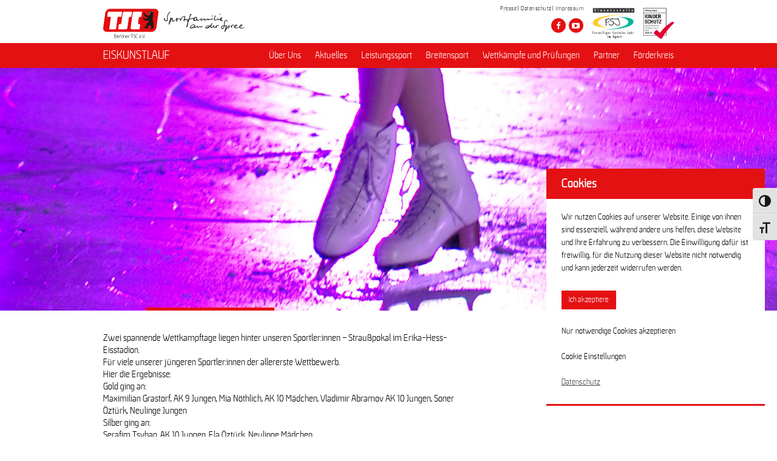

--- FILE ---
content_type: text/css
request_url: https://berlinertsc.de/wp-content/themes/berlinertsc/style.css
body_size: 6101
content:
/*
Theme Name: Berliner TSC Theme
Theme URI: http://www.berlinertsc.de/
Author: Dominik Zoyke
Author URI: http://dominikzoyke.de
Description: Theme für den Sportverein Berliner TSC
Version: 1.0
Tags: Berliner TSC
Text Domain: Berliner TSC

*/


/* RESET */
body, html  { height: 100%; }
html, body, div, span, applet, object, iframe,
h1, h2, h3, h4, h5, h6, p, blockquote, pre, 
a, abbr, acronym, address, big, cite, code,
del, dfn, em, font, img, ins, kbd, q, s, samp,
small, strike, strong, sub, sup, tt, var,
b, u, i, center,figure,
dl, dt, dd, ol, ul, li,
fieldset, form, label, legend,
table, caption, tbody, tfoot, thead, tr, th, td {
	margin: 0;
	padding: 0;
	border: 0;
	outline: 0;
	font-size: 100%;
	vertical-align: baseline;
	background: transparent;
}
body { line-height: 1; }
ol, ul { list-style: none; }
blockquote, q { quotes: none; }
blockquote:before, blockquote::after, q::before, q::after { content: ''; content: none; }
::focus { outline: 0; }
del { text-decoration: line-through; }
table { border-collapse: collapse; border-spacing: 0; }

/* FONT FACE */
@font-face {
  font-family: "BryantPro";
  src: url("media/fonts/BryantPro/bryantpro-medium-webfont.eot");
  src: local("☺"),
    url("media/fonts/BryantPro/bryantpro-medium-webfont.woff") format("woff");
}
@font-face {
  font-family: "AnebaLight";
  src: url("media/fonts/Aneba/2E9C68_0_0.eot");
  src: local("☺"),
    url("media/fonts/Aneba/2E9C68_0_0.woff") format("woff");
}
@font-face {
  font-family: "AnebaBold";
  src: url("media/fonts/Aneba/2E9C68_1_0.eot");
  src: local("☺"),
    url("media/fonts/Aneba/2E9C68_1_0.woff") format("woff");
}
@font-face {
  font-family: "AnebaBolditalic";
  src: url("media/fonts/Aneba/2E9C68_2_0.eot");
  src: local("☺"),
    url("media/fonts/Aneba/2E9C68_2_0.woff") format("woff");
}
@font-face {
  font-family: "AnebaLightitalic";
  src: url("media/fonts/Aneba/2E9C68_3_0.eot");
  src: local("☺"),
    url("media/fonts/Aneba/2E9C68_3_0.woff") format("woff");
}

@font-face {
  font-family: "AnebaMediumitalict";
  src: url("media/fonts/Aneba/2E9C68_4_0.eot");
  src: local("☺"),
    url("media/fonts/Aneba/2E9C68_4_0.woff") format("woff");
}
@font-face {
  font-family: "AnebaMedium";
  src: url("media/fonts/Aneba/2E9C68_5_0.eot");
  src: local("☺"),
    url("media/fonts/Aneba/2E9C68_5_0.woff") format("woff");
}
@font-face {
  font-family: "AnebaRegular";
  src: url("media/fonts/Aneba/2E9C68_6_0.eot");
  src: local("☺"),
    url("media/fonts/Aneba/2E9C68_6_0.woff") format("woff");
}
@font-face {
  font-family: "AnebaThinitalic";
  src: url("media/fonts/Aneba/2E9C68_7_0.eot");
  src: local("☺"),
    url("media/fonts/Aneba/2E9C68_7_0.woff") format("woff");
}

@font-face {
  font-family: "AnebaRegularitalic";
  src: url("media/fonts/Aneba/2E9C68_8_0.eot");
  src: local("☺"),
    url("media/fonts/Aneba/2E9C68_8_0.woff") format("woff");
}
@font-face {
  font-family: "AnebaThin";
  src: url("media/fonts/Aneba/2E9C68_9_0.eot");
  src: local("☺"),
    url("media/fonts/Aneba/2E9C68_9_0.woff") format("woff");
}


/* STYLES */
/**:not(input.field){
	-webkit-user-select: none;
	-webkit-touch-callout: none;
}*/
body {
    background:#ffffff;
    height: auto;
    text-align: left;
    min-width: 320px;
    font-family:"AnebaLight", sans-serif;
    line-height: 1.3;
    width: 100%;
    margin: 0px 0px 1px 0px;
}

*:focus {background: repeating-linear-gradient(
  45deg,
  rgba(0,0,0,0),
  rgba(0,0,0,0) 5px,
  rgba(0,0,0,0.35) 5px,
  rgba(0,0,0,0.35) 10px
);/*border: 2px solid #333333 !important; */ }

.mainCT p{margin: 0px 0px 16px 0;}

.hideImage{display:none !important};

.mainCT p{ margin-bottom:15px;}
.mainCT .grid100P img,
.mainCT .grid64P img{ max-width: 100%; float: left; height: auto;}
.mainCT .grid100P p,
.mainCT .grid64P p:after{content: ".";display: block;clear: both;font-size: 0;height: 0;visibility: hidden;}
.mainCT .grid100P ul,
.mainCT .grid64P ul{list-style: inside none url('media/images/uldots.png');margin-bottom:15px;}
.mainCT .grid100P a:link,
.mainCT .grid64P a:link{ text-decoration:none;
	border-bottom: 1px solid #e41113;
	box-shadow: inset 0 -1px 0 #e41113;
	color: inherit;	
	transition: background .15s; }
.mainCT .grid100P a:active,
.mainCT .grid64P a:active{ text-decoration:none;
	border-bottom: 1px solid #e41113;
	box-shadow: inset 0 -1px 0 #e41113;
	color: inherit;	
	transition: background .15s;}
.mainCT .grid100P a:visited,
.mainCT .grid64P a:visited{ text-decoration:none;
	border-bottom: 1px solid #e41113;
	box-shadow: inset 0 -1px 0 #e41113;
	color: inherit;	
	transition: background .15s; }
.mainCT .grid100P a:hover,
.mainCT .grid64P a:hover{ 	background:#e41113;
	color:#ffffff; }

h1{ color:#e41113; font-size:26px; font-family:"AnebaLight", sans-serif; font-weight: 400; margin-bottom: 20px;}
h3{ color:#e41113; font-size:22px; font-family:"AnebaLight", sans-serif; font-weight: 400; margin-bottom:20px; }
.grid100P{ width:100%; min-height:1px;}
.grid64P{ width:64%; min-height:1px;}
.grid67P{ width:67%; min-height:1px;}
.grid33P{ width:33%; min-height:1px;}
.paddingT30{padding-top:30px;}
.paddingB30{padding-bottom:30px;}
.paddingTR30{padding-top:30px;padding-right: 3%;}
.paddingR30{padding-right: 3%;}
.floatL{float: left;}
.clear{clear: both;}
.wrapper{	width:940px;	margin: 0 auto;}
.wrapper:after{content: ".";display: block;clear: both;font-size: 0;height: 0;visibility: hidden;}

.header{height:71px;width:100%; position:fixed;z-index: 1000;top:0;background: #fff; -webkit-transition: all 0.5s ease; -moz-transition: all 0.5s ease; transition: all 0.5s ease;  }
.header:after{content: ".";display: block;clear: both;font-size: 0;height: 0;visibility: hidden;}

.logo{ text-align: left;float:left;margin-top:13px;}
.logo img{ width: auto; height: 51px; -webkit-transition: all 0.5s ease; -moz-transition: all 0.5s ease; transition: all 0.5s ease;  }

.logofsj{ float:right; margin-top:13px;margin-left: 15px;}
.logofsj img{ width: auto; height: 51px; -webkit-transition: all 0.5s ease; -moz-transition: all 0.5s ease; transition: all 0.5s ease;  }
  

.menuTop {text-align: right;float:right;margin-top:2px;}
.menuTop ul li{display:inline-block;font-size: 10px;  }
.menuTop div ul li:after{content:" |";}
.menuTop ul li:last-child:after{content:"";}
.menuTop ul li a {color:#333; text-decoration: none; font-size: 10px;letter-spacing: 0.5px;}
.menuTop ul li a:hover{background:#fff;}
.menuTop ul.socialIcon {margin-top:8px;}
.menuTop ul.socialIcon li{margin-left:2px;}
.menuTop ul.socialIcon li a {color:#fff; text-decoration: none;  }
.menuTop ul.socialIcon li p{ background:#e41113; width:24px; height:24px;text-align:center;border-radius: 24px;line-height:28px;}
.menuTop ul.socialIcon li p i{ background:#e41113;font-size:13px;}


/* TRAINER */
.trainer{ width:29%; float: left; margin-bottom:30px; padding: 0 2%; text-align: center; font-size: 14px;}
.trainer img{ height: 120px; width: 120px; margin:0 0 10px;}

/* ACORDION */
.accordion { margin-top:15px; }
.accordion p{margin-bottom:0;}
.accordion div p{margin-bottom:15px;}
.accordion h3,
.accordion h4 {font-weight:400; font-size:16px; padding:7px 10px; background:#ebebeb;margin-bottom:1px; color:#333;}
.accordion h3:after,
.accordion h4:after{content: "+";font-weight: 100;float: right;}
.accordion h3.accordion-title.open:after,
.accordion h4.accordion-title.open:after{content:"-";font-weight: 100; float: right;}
.accordion .accordion-content{ padding: 12px 8px;}

/* MAIN MENU*/
.menuMain{height:41px;width:100%; background:#e41113; text-align:right;position:fixed;top:71px;z-index: 100; -webkit-transition: all 0.5s ease; -moz-transition: all 0.5s ease; transition: all 0.5s ease;  }
.menuMain ul li{display:inline-block;}
.menuMain ul li a {color:#fff; text-decoration: none; line-height:41px; font-size:16px;}
.menuMain ul{position:relative; list-style-type:none;	margin:0;	padding:0;top:0;float:right;}
.menuMain ul li{background: #e41113;}
.menuMain ul li a { display:block; margin-left:10px;margin-right:10px; height: 41px; text-align: center; line-height: 41px; color: #fff; text-decoration: none; }
.menuMain ul li:last-child a { margin-right:0; }
.menuMain ul li:hover a { background: #e41113;border-bottom: 4px solid #fff; line-height: 37px; height: 35px;}
.menuMain ul li:hover ul li a { background: rgba(0,0,0,0);border-bottom: 0px solid #fff ; line-height: 14px; height: 41px;height: auto;padding: 5px;margin: 2px 5px;}
.menuMain ul li:hover ul a { background: rgba(0,0,0,0); color: #333; height: 41px; line-height: 41px; }
.menuMain ul li:hover ul a:hover { background: #fff; color: #333; }
.menuMain li ul { display: none; position:absolute;float: none;top:41px; min-width:90px;}
.menuMain li ul li:first-child{padding-top:10px; }
.menuMain li ul li:last-child{padding-bottom:10px; }
.menuMain li ul li a { text-align:left; }
.menuMain li ul li { display: block; float: none; background:rgba(255,255,255,0.90);text-align: left;}
.menuMain li ul li a { background:rgba(0,0,0,0); display:inline-block; padding: 0 5px; margin-right: 20px;  font-size:14px; }
.menuMain li ul li:hover a { background:#E41113 !important; color:#FFFFFF !important; display:inline-block; }
.menuMain ul li a:hover + .sub-menu,.menuMain .sub-menu:hover { display: block; }
.menuMain .show-menu a,
.menuMain .show-menu { font-size:20px; text-decoration: none; color: #fff; background: #e41113; text-align: left; line-height: 41px;  float:left; text-decoration: none;}
.menuMain .show-menu i{ float: right; display:none;}
.menuMain .show-menu:after {content: ".";display: block;clear: both;font-size: 0;height: 0;visibility: hidden;}
.menuMain input[type=checkbox]#show-menu{ display: none; }
.menuMain input[type=checkbox]#show-menu:checked ~ div ul.menu{ display: block; }

.menuMain li.menu-item-83 ul.sub-menu{ width:400px; left: -60px;padding: 10px;background: rgba(255, 255, 255, 0.9) none repeat scroll 0% 0%;}
.menuMain li.menu-item-83 ul.sub-menu li { display: inline-block; float: left; width: 200px; padding-top:0px !important; background:transparent;}
.menuMain li.menu-item-83 ul.sub-menu li:nth-child(odd) { float: left; margin-right: 0px; }
.menuMain li.menu-item-83 ul.sub-menu li:nth-child(even) { float: right; }
.menuMain li.menu-item-83 ul.sub-menu li:last-child { padding-bottom: 0; }

/* TOP MENU HIDDEN*/
.menuTopH{height:41px;width:auto;  text-align:right;position:fixed;top:0px;z-index: 12001;display:none;}
.menuTopH label{ width: 30px; }
.menuTopH ul li{display:inline-block;margin-left:20px;}
.menuTopH ul li a {color:#333; text-decoration: none; line-height:41px; font-size:16px;}
.menuTopH ul{position:fixed; list-style-type:none;	margin:0;	padding:0;z-index: 12001;}
.menuTopH ul li{margin-left:0px; background: #fff;}
.menuTopH ul li a { display:block; min-width:110px; height: 41px; text-align: center; line-height: 41px; color: #333; text-decoration: none; }
.menuTopH ul li:hover a { background: #fff; }
.menuTopH ul li:hover ul a { background: #e41113; color: #fff; height: 33px; line-height: 33px; }
.menuTopH ul li:hover ul a:hover { background: #e41113; color: #fff; }
.menuTopH li ul { display: none; }
.menuTopH li ul li a { text-align:left; }
.menuTopH li ul li { display: block; float: none; }
.menuTopH li ul li a { width: auto; min-width: 90px; padding: 0 0 0 20px; }
.menuTopH ul li a:hover + .sub-menu,.menuTopH .sub-menu:hover { display: block; }
.menuTopH .show-menu {font-size: 21px; text-decoration: none; color: #333; background: #fff; text-align: left; padding: 10px 0; display: none; margin: 0 15px; }
.menuTopH .show-menu:after {content: ".";display: block;clear: both;font-size: 0;height: 0;visibility: hidden;}
.menuTopH input[type=checkbox]#show-menu2{ display: none; }
.menuTopH input[type=checkbox]#show-menu2:checked ~ .menu-menu-footer-container #menu-menu-footer{ display: block; }
.menuTopH .menu-menu-footer-container{margin-top: 5px;}

/* EVENT SLIDER */
.eventSlider { margin-top:35px; }
.eventSlider .eventSliderHeader{border-bottom: 1px solid #E41113;color: #FFF;font-size: 14px;text-align: left;}
.eventSlider .eventSliderHeader p{background: #E41113 ;display: inline-block;padding: 1px 6px 0px;font-size: 14px;}
.eventSlider .eventSliderHeader p.eventSliderSubText{background: transparent; color:#333;float:right;font-size: 12px;}
.eventSlider .eventSliderHeader p.eventSliderSubText a{color:#333; text-decoration: none;}
.eventSlider .eventSliderHeader p.eventSliderSubText:after{content: ".";display: block;clear: both;font-size: 0;height: 0;visibility: hidden;}
.eventSlider .eventCT .eventDivision{ display:inline-block;background:#E41113; color:#FFF;font-size:14px;text-decoration:none;padding:1px 5px; vertical-align: top;}
.eventSlider .eventCT .eventDate{ display:inline-block; color:#E41113;font-size:30px;text-decoration:none;padding:1px 0px; vertical-align: top;}
.eventSlider .eventCT .eventSummary{display:inline-block;color:#333; font-size:14px;text-decoration:none; vertical-align: top; }
.eventSlider .eventCT .eventPlace{display:inline-block;color:#333; font-size:14px;text-decoration:none; vertical-align: top; font-family:"AnebaMedium", sans-serif;}
.eventSlider .eventCT{ padding:17px 7px; border-bottom: 1px solid #E41113; margin-right:10px;margin-left:10px;}
.eventSlider .eventCT:hover{background-color:#f5f5f5;background-image:url("media/images/moreEvents.png");background-repeat: no-repeat;background-position: right center;}
.eventSlider .eventCT a{text-decoration:none;}
.eventSlider .eventSliderContent .slick-dots {bottom:-38px;}
.eventSlider .eventSliderContent .slick-dots li button::before{width: 8px;height: 8px;opacity:1;content:"";border-radius: 25px;font-size: 8px;background:#e41113; border: 1px solid #e41113;color:#e41113;}
.eventSlider .eventSliderContent .slick-dots li.slick-active button::before{opacity:1;content:"";border-radius: 25px;border: 1px solid #e41113;background:#fff;color:#fff;}

/* Main Content*/
.mainCT .eventCT p{margin-bottom: 0;}
.mainCT .eventCT hr{color:#e1e1e1;margin: 8px 20px; opacity: 0.4;}
.mainCT .eventCT a:hover{background: #FFF none repeat scroll 0% 0% !important;}
.mainCT .eventCT .eventImage { height: 105px; overflow: hidden;margin-top: 13px;}
.mainCT .eventCT .eventDatePos{ margin-top:-40px;}
.mainCT .eventCT .eventDatePos2{ margin-top:-54px;margin-bottom: 6px;margin-left: 3px;}
.mainCT .eventCT .eventTitlePos2{ margin-top:-17px;margin-bottom: 5px;margin-left: 3px;}
.mainCT .eventCT .eventMore{ display:inline-block;background:#E41113; color:#FFF;font-size:15px;text-decoration:none;padding:1px 8px 2px; vertical-align: top;margin-bottom:5px;margin-top: 6px;}
.mainCT .eventCT .eventDivision{ display:inline-block;background:#E41113; color:#FFF;font-size:14px;text-decoration:none;padding:1px 5px; vertical-align: top;}
.mainCT .eventCT .eventDate{ display:inline-block; color:#E41113;font-size:30px;text-decoration:none;padding:1px 0px; vertical-align: top;}
.mainCT .eventCT .eventDate2{ display:inline-block;background:#E41113; color:#FFF;font-size:26px;text-decoration:none;padding:0px 8px 2px; vertical-align: top;margin-bottom: 9px;margin-top: 4px;}
.mainCT .eventCT .eventSummary{display:inline-block;color:#333; font-size:14px;text-decoration:none; vertical-align: top; }
.mainCT .eventCT .eventPlace{display:inline-block;color:#333; font-size:14px;text-decoration:none; vertical-align: top; font-family:"AnebaMedium", sans-serif;}
.mainCT .eventCT .eventDate3{ display:inline-block;background:#FFF; color:#333;font-size:14px;text-decoration:none;padding:1px 7px 1px; vertical-align: top;margin-bottom: 9px;margin-top: 4px; line-height:14px;}
.mainCT .eventCT .eventTitle2{ display:inline-block;background:#E41113; color:#FFF;font-size:22px;text-decoration:none;padding:0px 7px 0px; vertical-align: top;margin-bottom: 9px;margin-top: 4px;text-overflow: ellipsis;white-space: nowrap;overflow: hidden;max-width: 94%;}


/* PAGE SLIDER*/
.pageSlider{margin-top:112px !important; overflow:hidden; max-height: 400px; position:relative;min-height: 200px;}
.pageSlider.smallHeight{ /* max-height: 200px; */ }
.pageSlider.supersmallHeight{max-height: 100px; min-height: 100px;}
.pageSlider img{width: 100%; min-height:250px;}
.pageSlider .pageSliderText{position:absolute; bottom:10px;}
.pageSlider .pageSliderText .division{display: inline-block;  background:#e41113; font-size:16px; color:#fff; font-family:"AnebaRegular", sans-serif; padding:2px 9px 3px; margin-bottom: 3px; }
.pageSlider .pageSliderText .title{display: inline-block;  background:#e41113; font-size:30px; color:#fff; font-family:"AnebaRegular", sans-serif; padding:4px 10px; margin-bottom: 3px; }
.pageSlider .pageSliderText .text{display: inline-block;  background:#fff; font-size:16px; color:#333; font-family:"AnebaRegular", sans-serif; padding:6px 9px; margin-bottom: 16px; width: auto; }
.newsSliderContent,.newsSliderInnerContent{ max-height:400px;}
/* ML SLIDER CONFIGURATION */
.metaslider{margin-top:112px !important;}
.ml-slider ul.rslides li { max-height: 400px; }
.ml-slider ul.rslides li .caption-wrap { background: transparent; opacity:1; text-align:left;  }
.ml-slider ul.rslides li .caption-wrap .caption { background: transparent;width:940px; margin: 0 auto; position: relative; }
.ml-slider ul.rslides li .caption-wrap .caption p{display: inline-block;}
.ml-division{ background:#e41113; font-size:16px; color:#fff; font-family:"AnebaRegular", sans-serif; padding:2px 9px 3px; margin-bottom: 3px; }
.ml-title{ background:#e41113; font-size:30px; color:#fff; font-family:"AnebaRegular", sans-serif; padding:13px 10px; margin-bottom: 3px; }
.ml-text{ background:#fff; font-size:16px; color:#333; font-family:"AnebaRegular", sans-serif; padding:6px 9px; margin-bottom: 16px; width: auto; }
.ml-slider ul.rslides_tabs{ position: absolute; z-index: 5000; background:transparent; margin: -37px 0 0; }
.ml-slider ul.rslides_tabs li{margin-right:6px;}
.ml-slider ul.rslides_tabs li a{ content:""; background:#fff; border: 1px solid #e41113; border-radius: 25px;padding: 5px;font-size: 0px;}
.ml-slider ul.rslides_tabs li.rslides_here a{ content:""; background:#e41113; border: 1px solid #e41113; border-radius: 25px; color:#e41113;}


.mainCT{margin-bottom:25px !important;margin-top: 35px !important;}

/* SOCIAL ICONS FOR SMARTPHONES */
.socialIconCT {display:none;}
.socialIconCT ul{ text-align: right;margin-top:8px; }
.socialIconCT ul li{display:inline-block;font-size: 10px; margin-right:6px; margin-bottom:6px; }
.socialIconCT ul li a {color:#fff; text-decoration: none;  }
.socialIconCT ul li p{ background:#e41113; width:23px; height:23px;text-align:center;line-height:25px;}
.socialIconCT ul li p i{ background:#e41113;font-size:13px;}

/* SIDEBAR SOCIAL*/
.sidebarHeadline{ border-bottom: 1px solid #E41113; color:#FFF; font-size:14px; text-align: right;}
.sidebarHeadline p{ background:#e41113;display: inline-block;padding:2px 6px 1px;margin:0;}
.socialSidebar ul{ text-align: left;margin-top:8px;}
.socialSidebar ul li{display:inline-block;font-size: 10px; margin-right:6px; margin-bottom:6px; }
.socialSidebar ul li a {color:#fff; text-decoration: none;  }
.socialSidebar ul li p{ background:#e41113; width:23px; height:23px;text-align:center;line-height:25px;}
.socialSidebar ul li p i{ background:#e41113;font-size:13px;}

/* SIDEBAR INFO*/
.infoHeadline{ border-bottom: 1px solid #E41113; color:#FFF; font-size:14px; text-align: right;}
.infoHeadline p{ background:#e41113;display: inline-block;padding:2px 6px 1px;margin:0;}
.infoSidebar .infoContent{ text-align: left;margin-top:8px;font-size: 16px; margin-right:6px; margin-bottom:6px; }

/* SIDEBAR EVENT*/
.eventSidebar .eventLeft{display:inline-block;width:21%;}
.eventSidebar .eventRight{display:inline-block;width:75%;}
.eventSidebar .eventDate{ display:inline-block;background:#E41113; color:#FFF;font-size:21px;text-decoration:none;padding:1px 5px; vertical-align: top;}
.eventSidebar .eventSummary{display:inline-block;color:#333; font-size:16px;text-decoration:none; vertical-align: top; margin-top:-4px;}
.eventSidebar strong{color:#333; font-size:16px;  font-family:"AnebaMedium", sans-serif;font-weight:400;}
.eventSidebar li{ padding:17px 7px; }
.eventSidebar li:hover{background-color:#f5f5f5;background-image:url("media/images/moreEvents.png");background-repeat: no-repeat;background-position: right center;}
.eventSidebar li a{text-decoration:none;}

/* SIDEBAR SPONSOR */
.sponsorSidebar img{ width:100%; height: auto; }
.sponsorSidebar a {text-decoration: none;}
footer{ background:#ebebeb; padding: 25px 0 35px;text-align:left;}
footer:after{content: ".";display: block;clear: both;font-size: 0;height: 0;visibility: hidden;}
footer ul li a{ text-decoration:none; color:#333; }
.copyright{ background:#333333; font-size:14px; color:#fff; padding:15px 0 17px; text-align: left;}

.singleEvent{ display:none; }
.singleEvent .eventSliderHeader{ text-align: right;}
.singleEvent .eventCT{ border-bottom:0;}
.singleEvent .eventSlider { margin-top:5px; }
.singleEvent .eventSlider .eventCT { padding: 5px 0px; }
.singleEvent .eventDivision{ margin-bottom:7px; }
.singleEvent .eventSlider .eventCT{ margin-right:0;margin-left:0; }

/* SLICK SLIDER */
.pageSlider .slick-dots{ bottom:-5px;}
.pageSlider .slick-dots li{ margin:0px;}
.pageSlider .slick-dots li button::before{width: 8px;height: 8px;opacity:1;content:"";border-radius: 25px;font-size: 8px;background:#e41113; border: 1px solid #e41113;color:#e41113;}
.pageSlider .slick-dots li.slick-active button::before{opacity:1;content:"";border-radius: 25px;border: 1px solid #e41113;background:#fff;color:#fff;}
.pageSlider .slick-prev::before,.pageSlider .slick-next::before{font-family: "slick";font-size: 50px;line-height: 1;opacity: 1;color: #828687;font-weight: 800;}
.pageSlider .slick-prev::before { font-family:"BryantPro"; font-weight: 100;  content: "‹";color:#fff;opacity:0.75;}
.pageSlider .slick-next::before { font-family:"BryantPro"; font-weight: 100;  content: "›"; color:#fff;opacity:0.75;}
.pageSlider .slick-prev{    left: 10px;z-index: 15;top: 45%;width: 30px;height: 50px;}
.pageSlider .slick-next{    right: 10px;z-index: 15;top: 45%;width: 30px;height: 50px;}

hr{ height:1px; width:90%; padding-left: 5%; background: #e41113; color:#e41113 !important; }
a.download:before{content: url("media/images/download.png");padding-right:3px;}

/* Trainer 2-grid */
.trainerCT{ width: calc( 49.5% - 5px ); display: inline-block; box-sizing: border-box; vertical-align: top; }
.trainerCT:nth-child(odd){ margin-right: 10px; }
.trainerCT img{ width: 100%; height: auto; margin-bottom: -47px;}
.trainerCT .trainerTitlePos{ margin-bottom: 5px; margin-left: 3px; }
.trainerCT p.trainerTitle{ display: inline-block;background: #E41113;color: #FFF;font-size: 18px;text-decoration: none;padding: 0px 7px 0px;vertical-align: top;margin-bottom: 9px;margin-top: 4px;text-overflow: ellipsis;white-space: nowrap;overflow: hidden;max-width: 94%; }

.newsSliderInnerContent .wrapper{ position: absolute;    bottom: 0;    margin: 0 auto;    width: 100%;}
.pageSlider .pageSliderText{position: relative;    bottom: 10px;    max-width: 800px;    padding: 0 20px;    margin: 0 auto;    width: calc( 100% - 80px ); }

/* MEDIA QUERIES */

@media screen and (max-width: 940px){
	.wrapper{	width:92%; margin: 0 4%;}

}
@media screen and (max-width: 800px){
	.pageSlider img{width: 100%;}
	.pageSlider,
	.slick-slide .newsSliderInnerContent{ text-align: center; }
	.pageSlider .wrapper,
	.slick-slide .newsSliderInnerContent .wrapper{ text-align: left; }
	.pageSlider img,
	.slick-slide img{margin-left:-1000%;margin-right:-1000%;display: inline !important;}
	
		.slick-slide{ min-height: 250px !important; }
	.pageSlider img{ width: 100% !important; min-height: auto !important;}
}
@media screen and (max-width: 750px){
	.pageSlider.smallHeight{max-height: 200px; }
	.trainer{ width:46%; }
	
	.socialIconCT {display:block;}
	.eventSidebar,
	.socialSidebar{display:none;}
	.mainCT .grid33P,
	.mainCT .grid64P{width:100%;}
	.sponsorSidebar img{ width:49.4%; height: auto; }
	.sponsorSidebar ul li{display:inline;}
	.paddingTR30 {    padding-right: 0%; padding-top: 0px;}
	.socialIconCT{	 margin: 10px 2% 0;}
	
	.paddingR30{padding-right:0; }
	footer .grid67P{ width:100%;}
	footer .grid33P.footerMenu{ display:none;}
	footer .grid33P{ width:50%;}
	
	.pageSlider { margin-top: 91px !important;}
	.pageSlider .pageSliderText .division{ font-size:16px; padding: 2px 4px; }
	.pageSlider .pageSliderText .title{ font-size:24px; padding: 2px 4px; }
	.pageSlider .pageSliderText .text{ padding: 2px 4px; }
	.singleEvent{ display:block; }
	.sponsorSidebar{ margin-top:20px; }
	.header{height:50px;}
	.logo {text-align:center; float:none;margin-top:5px;}
	.logo img{ width: auto; height:40px;}
	
	.logofsj{ display: none; }
	
	/*Make dropdown links appear inline*/
	.menuTop{ display:none;}
	
	.menuMain{top:50px;}
	.menuMain ul li{display:block;}
	.menuMain ul li:hover a { background: #e41113;border-bottom: 1px solid #fff ; line-height: 41px; height: 41px;}
	.menuMain ul ul li a { border-bottom: 1px solid #333 !important; line-height: 41px; height: 41px;}
	.menuMain ul li:hover ul li a{ line-height: 31px;}
	.menuMain ul ul li:hover a { background: #e41113;border-bottom: 1px solid #333 ; line-height: 41px; height: 41px;}
	.menuMain ul  { position: static; display: none; text-align:left; float:none;}
	.menuMain ul  ul{ max-height: 350px; overflow-y: auto;overflow-x: hidden;}
	.menuMain ul ul li{ background:#fff; }
	.menuMain ul li a { text-align:left; margin: 0 3%; width:94%; border-bottom: 1px solid #fff; }
	.menuMain ul li:last-child a { border-bottom: 0px solid #fff ; }
	.menuMain ul li:hover ul li a,
	.menuMain ul ul li a { border-bottom: 1px solid #333; margin: 0px 6%; width: 88%;	}
	.menuMain ul ul li:last-child a{ border-bottom: 0  !important; }
	.menuMain li ul li a { padding: 0 0 0 0px; }
	.menuMain li ul{ margin: -1px -3% 0; background: #fff; }
	.menuMain ul ul{ background: #fff; }
	.menuMain ul li, .menuMain li a { text-align:left; width: 100%; }
	.menuMain .show-menu { display:block; }
	.menuMain .wrapper{margin: 0; width:100%;     max-height: 89vh;    overflow-y: auto;    overflow-x: hidden; }
	.menuMain li ul {  position:static;float: none; min-width:90px;}
	.menuMain li ul li:first-child{padding-top:0px; }
	.menuMain li ul li:last-child{padding-bottom:0px; }
	
	.menuMain li.menu-item-83 ul.sub-menu{ width: auto;padding: 0;background: rgba(255, 255, 255, 1) none repeat scroll 0% 0%;}
	.menuMain li.menu-item-83 ul.sub-menu li {   float: none;  width: 100%; }
	.menuMain li.menu-item-83 ul.sub-menu li:nth-child(odd) {    float: none; }
	.menuMain li.menu-item-83 ul.sub-menu li:nth-child(even) {    float: none;}
	
	
	.menuTopH{ display:block;width: 100%;}
	.menuTopH ul { position: static; display: none; text-align:left; float:none; }
	.menuTopH ul ul{ max-height: 350px; overflow-y: auto;overflow-x: hidden;}
	.menuTopH ul ul li{ background:#E41113; }
	.menuTopH ul li a { text-align:left; margin: 0 3%; width:94%; border-bottom: 1px solid #E41113; }
	.menuTopH ul ul li a { border-bottom: 1px solid #fff; margin: 0px 6%; width: 88%; font-size:14px;	line-height:31px;}
	.menuTopH ul ul li:last-child a{ border-bottom: 0; }
	.menuTopH li ul li a { padding: 0 0 0 0px; }
	.menuTopH li ul{ margin: -1px -3% 0; background: #fff; }
	.menuTopH ul ul{ background: #fff; }
	.menuTopH ul li, .menuTopH li a { text-align:left; width: 100%; float:none;}
	.menuTopH .show-menu { display:block; }
	.menuTopH .wrapper{margin: 0; width:100%;}
	
	.menuMain .show-menu {margin: 0 3%; float:none; }
	.menuMain .show-menu i{display:block;font-size: 21px;line-height: 41px;}
	
	.pageSlider,
	.slick-slide .newsSliderInnerContent{ text-align: center; }
	.pageSlider .wrapper,
	.slick-slide .newsSliderInnerContent .wrapper{ text-align: left; }
	.pageSlider img,
	.slick-slide img{margin-left:-1000%;margin-right:-1000%;display: inline !important;}
	
	.trainerCT{ width:100%; display:block; }
	.trainerCT:nth-child(odd){ margin-right: 0px; }
}



@media screen and (max-width: 500px){
	.copyright{ font-size:11px;}
	

}

/* ACCESSIBILITY */
.fontsize body { font-size:20px !important; }
.fontsize h1{ font-size:39px !important; }
.fontsize h3{  font-size:33px !important;  }
.fontsize .menuTop ul li{font-size: 14px !important;  }
.fontsize .menuTop ul li a { font-size: 14px !important; }
.fontsize .menuTop ul.socialIcon li p i{ font-size:16px !important;}
.fontsize .trainer{ font-size: 18px !important;}
.fontsize .accordion h4 {font-size:22px !important; }
.fontsize .menuMain ul li a { font-size:22px !important;}
.fontsize .menuMain li ul li a {  font-size:18px !important; }
.fontsize .menuMain .show-menu { font-size:28px !important; }
.fontsize .menuTopH ul li a { font-size:22px !important;}
.fontsize .menuTopH .show-menu {font-size: 30px !important; }
.fontsize .eventSlider .eventSliderHeader{font-size: 20px !important;}
.fontsize .eventSlider .eventSliderHeader p{font-size: 20px !important;}
.fontsize .eventSlider .eventSliderHeader p.eventSliderSubText{font-size: 16px !important;}
.fontsize .eventSlider .eventCT .eventDivision{ font-size:17px !important;}
.fontsize .eventSlider .eventCT .eventDate{ font-size:45px !important;}
.fontsize .eventSlider .eventCT .eventSummary{font-size:20px !important;}
.fontsize .eventSlider .eventCT .eventPlace{ font-size:20px !important;}
.fontsize .eventSlider .eventSliderContent .slick-dots li button::before{font-size: 10px !important;}
.fontsize .mainCT .eventCT .eventMore{ font-size:21px !important;}
.fontsize .mainCT .eventCT .eventDivision{ font-size:20px !important;}
.fontsize .mainCT .eventCT .eventDate{ font-size:45px !important;}
.fontsize .mainCT .eventCT .eventDate2{ font-size:39px !important;}
.fontsize .mainCT .eventCT .eventSummary{ font-size:20px !important; }
.fontsize .mainCT .eventCT .eventPlace{font-size:20px !important;}
.fontsize .mainCT .eventCT .eventDate3{ font-size:20px !important;}
.fontsize .mainCT .eventCT .eventTitle2{ font-size:30px !important;}
.fontsize .pageSlider .pageSliderText .division{ font-size:22px !important;  }
.fontsize .pageSlider .pageSliderText .title{ font-size:45px !important; }
.fontsize .pageSlider .pageSliderText .text{ font-size:22px !important;  }
.fontsize .ml-division{  font-size:22px !important; }
.fontsize .ml-title{  font-size:45px !important;  }
.fontsize .ml-text{ font-size:22px !important;  }
.fontsize .socialIconCT ul li{font-size: 12px !important;  }
.fontsize .socialIconCT ul li p i{ font-size:16px !important;}
.fontsize .sidebarHeadline{  font-size:18px !important;}
.fontsize .socialSidebar ul li{font-size: 13px !important;  }
.fontsize .socialSidebar ul li p i{ font-size:18px !important;}
.fontsize .infoHeadline{  font-size:20px !important;}
.fontsize .infoSidebar .infoContent{ font-size: 22px !important;  }
.fontsize .eventSidebar .eventDate{ font-size:27px !important;}
.fontsize .eventSidebar .eventSummary{ font-size:22px !important;}
.fontsize .eventSidebar strong{ font-size:22px !important; }
.fontsize .copyright{  font-size:18px !important; }
.fontsize .pageSlider .slick-dots li button::before{width: 10px !important;}
.fontsize .pageSlider .slick-prev::before,
.fontsize .pageSlider .slick-next::before{font-size: 70px !important;}
.fontsize .trainerCT p.trainerTitle{ font-size: 26px !important; }






--- FILE ---
content_type: application/x-javascript
request_url: https://berlinertsc.de/wp-content/themes/berlinertsc/js/script.js
body_size: 2160
content:
var alreadyrunflag=0;
window.onload=function(){
	setTimeout("if (!alreadyrunflag) init()", 100);
};

	
function init(){
	if (isTouchdevice()) {
       	jQuery( '#menuMain li:has(ul)' ).doubleTapToGo();
		jQuery( '#menuTopH li:has(ul)' ).doubleTapToGo();
	}
	
	jQuery('input[name="eventsearch"]').on("change keyup paste", function(){
		
		var els = jQuery('.eventItem');
		if( jQuery(this).val().length >= 3){
			for( var i=0; i < els.length; i++ ){
				jQuery(els[i]).hide();
				if( jQuery(els[i]).data('text').toLowerCase().indexOf(jQuery(this).val().toLowerCase()) >= 0 ){
					jQuery(els[i]).show();
				}
			}
		}
		else{
			for( var i=0; i < els.length; i++ ){
				jQuery(els[i]).show();
			}
		}
	});
    	
	jQuery('.eventSliderContent').slick({
	  dots: true,
	  arrows: false,
	  infinite: true,
	  speed: 300,
	  slidesToShow: 4,
	  slidesToScroll: 4,
	  responsive: [
	    {
	      breakpoint: 1024,
	      settings: {
	        slidesToShow: 3,
	        slidesToScroll: 3,
	        infinite: true,
	        dots: true
	      }
	    },
	    {
	      breakpoint: 600,
	      settings: {
	        slidesToShow: 2,
	        slidesToScroll: 2
	      }
	    }
	  ]
	});
	
	try{
		var els = document.getElementsByClassName("hideImage");
		for(var i=els.length-1;i>=0;i--){
			classie.removeClass(els[i],'hideImage');
		}
	}catch(e){}
	
	
	jQuery('.newsSliderContent').slick({
	  	dots: true,
	  	arrows: true,
	  	infinite: true,
	  	autoplay: true,
		autoplaySpeed: 5000,
		fade: true,
		cssEase: 'linear'
	});
	
	
	var header = document.getElementById("header");
	var logoImg = document.getElementById("logoImg");
	var logoFSJImg = document.getElementById("logoFSJImg");
	var logoIDSImg = document.getElementById("kinderschutzsiegelImg");//document.getElementById("logoIDSImg");
	var menuMain = document.getElementById("menuMain");
	
	window.onscroll = function() {handleScroll();};
	
	
	
	
};

function isTouchdevice() {
 return (('ontouchstart' in window)
      || (navigator.MaxTouchPoints > 0)
      || (navigator.msMaxTouchPoints > 0));
}

function handleScroll() {
    if (document.body.scrollTop > 250 || document.documentElement.scrollTop > 250) {
    	header.style.height = "60px";
    	logoImg.style.height = "40px";
    	logoFSJImg.style.height = "40px";
    	document.getElementById("kinderschutzsiegelImg").style.height = "40px";
    	menuMain.style.top = "60px";
    	wayPoint250 = true;
    }
    else {
    	wayPoint250 = false;
    	header.style.height = "71px";
  	  	logoImg.style.height = "51px";
  	  	logoFSJImg.style.height = "51px";
  	  	document.getElementById("kinderschutzsiegelImg").style.height = "51px";
    	menuMain.style.top = "71px";  
    }
}

// class addons
( function( window ) {

'use strict';

function classReg( className ) {
  return new RegExp("(^|\\s+)" + className + "(\\s+|$)");
}

var hasClass, addClass, removeClass;

if ( 'classList' in document.documentElement ) {
  hasClass = function( elem, c ) {
    return elem.classList.contains( c );
  };
  addClass = function( elem, c ) {
    elem.classList.add( c );
  };
  removeClass = function( elem, c ) {
    elem.classList.remove( c );
  };
}
else {
  hasClass = function( elem, c ) {
    return classReg( c ).test( elem.className );
  };
  addClass = function( elem, c ) {
    if ( !hasClass( elem, c ) ) {
      elem.className = elem.className + ' ' + c;
    }
  };
  removeClass = function( elem, c ) {
    elem.className = elem.className.replace( classReg( c ), ' ' );
  };
}

function toggleClass( elem, c ) {
  var fn = hasClass( elem, c ) ? removeClass : addClass;
  fn( elem, c );
}

var classie = {
  // full names
  hasClass: hasClass,
  addClass: addClass,
  removeClass: removeClass,
  toggleClass: toggleClass,
  // short names
  has: hasClass,
  add: addClass,
  remove: removeClass,
  toggle: toggleClass
};

// transport
if ( typeof define === 'function' && define.amd ) {
  // AMD
  define( classie );
} else {
  // browser global
  window.classie = classie;
}

})( window );


/*
	By Osvaldas Valutis, www.osvaldas.info
	Available for use under the MIT License
*/

;(function(e,t,n,r){e.fn.doubleTapToGo=function(r){if(!("ontouchstart"in t)&&!navigator.msMaxTouchPoints&&!navigator.userAgent.toLowerCase().match(/windows phone os 7/i))return false;this.each(function(){var t=false;e(this).on("click",function(n){var r=e(this);if(r[0]!=t[0]){n.preventDefault();t=r}});e(n).on("click touchstart MSPointerDown",function(n){var r=true,i=e(n.target).parents();for(var s=0;s<i.length;s++)if(i[s]==t[0])r=false;if(r)t=false})});return this}})(jQuery,window,document);

//CSS BROWSER SELECTORS
function css_browser_selector(u){var ua=u.toLowerCase(),is=function(t){return ua.indexOf(t)>-1},g='gecko',w='webkit',s='safari',o='opera',m='mobile',h=document.documentElement,b=[(!(/opera|webtv/i.test(ua))&&!(/msie\s(\d+)/.test(ua))&&(/trident/.test(ua)))?'ie11':(!(/opera|webtv/i.test(ua))&&/msie\s(\d+)/.test(ua))?('ie ie'+(/trident\/4\.0/.test(ua) ? '8' : RegExp.$1)):is('firefox/2')?g+' ff2':is('firefox/3.5')?g+' ff3 ff3_5':is('firefox/3.6')?g+' ff3 ff3_6':is('firefox/3')?g+' ff3':is('gecko/')?g:is('opera')?o+(/version\/(\d+)/.test(ua)?' '+o+RegExp.$1:(/opera(\s|\/)(\d+)/.test(ua)?' '+o+RegExp.$2:'')):is('konqueror')?'konqueror':is('blackberry')?m+' blackberry':is('android')?m+' android':is('chrome')?w+' chrome':is('iron')?w+' iron':is('applewebkit/')?w+' '+s+(/version\/(\d+)/.test(ua)?' '+s+RegExp.$1:''):is('mozilla/')?g:'',is('j2me')?m+' j2me':is('iphone')?m+' iphone':is('ipod')?m+' ipod':is('ipad')?m+' ipad':is('mac')?'mac':is('darwin')?'mac':is('webtv')?'webtv':is('win')?'win'+(is('windows nt 6.0')?' vista':''):is('freebsd')?'freebsd':(is('x11')||is('linux'))?'linux':'','js']; c = b.join(' '); h.className += ' '+c; return c;}; css_browser_selector(navigator.userAgent);


